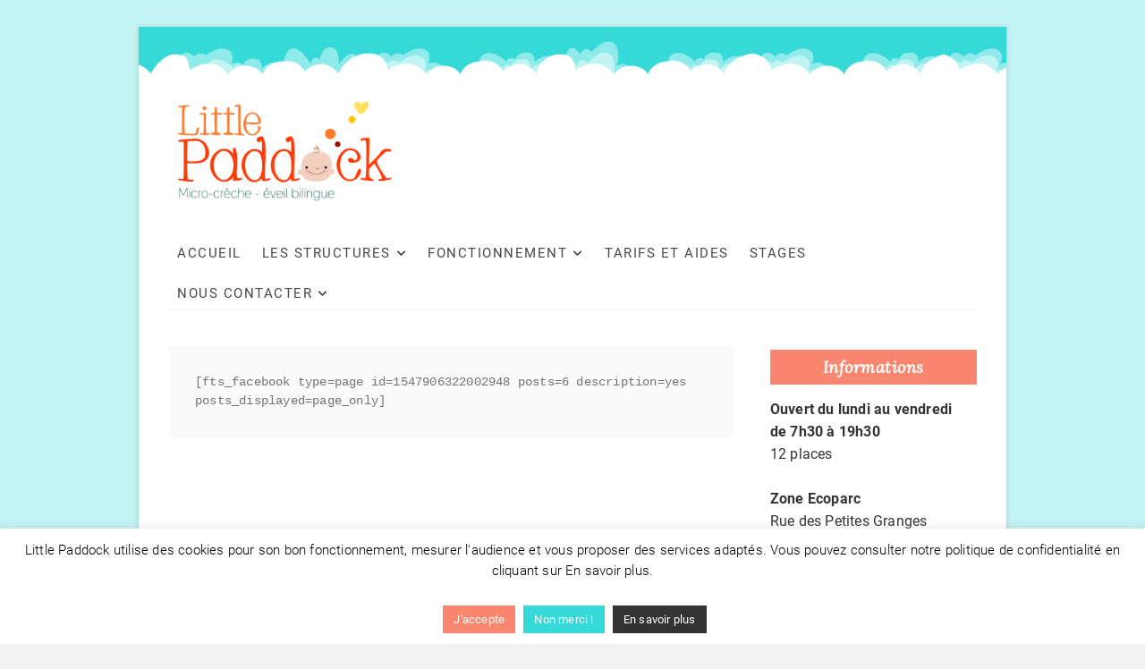

--- FILE ---
content_type: text/html; charset=UTF-8
request_url: https://www.littlepaddock.fr/actualites/
body_size: 18162
content:
<!DOCTYPE html>
<html lang="fr-FR">
<head>
<meta charset="UTF-8" />
<link rel="profile" href="https://gmpg.org/xfn/11" />
<meta name='robots' content='index, follow, max-image-preview:large, max-snippet:-1, max-video-preview:-1' />

	<!-- This site is optimized with the Yoast SEO plugin v26.6 - https://yoast.com/wordpress/plugins/seo/ -->
	<title>Actualités - Little Paddock : Micro-crèche bilingue Saumur</title>
	<meta name="description" content="Retrouvez dans cette section toutes les actualités de votre crèche ainsi que des conseils pour l&#039;éducation de vos enfants." />
	<link rel="canonical" href="https://www.littlepaddock.fr/actualites/" />
	<meta property="og:locale" content="fr_FR" />
	<meta property="og:type" content="article" />
	<meta property="og:title" content="Actualités - Little Paddock : Micro-crèche bilingue Saumur" />
	<meta property="og:description" content="Retrouvez dans cette section toutes les actualités de votre crèche ainsi que des conseils pour l&#039;éducation de vos enfants." />
	<meta property="og:url" content="https://www.littlepaddock.fr/actualites/" />
	<meta property="og:site_name" content="Little Paddock" />
	<meta property="article:modified_time" content="2020-10-06T09:27:24+00:00" />
	<meta name="twitter:card" content="summary_large_image" />
	<script type="application/ld+json" class="yoast-schema-graph">{"@context":"https://schema.org","@graph":[{"@type":"WebPage","@id":"https://www.littlepaddock.fr/actualites/","url":"https://www.littlepaddock.fr/actualites/","name":"Actualités - Little Paddock : Micro-crèche bilingue Saumur","isPartOf":{"@id":"https://www.littlepaddock.fr/#website"},"datePublished":"2017-06-15T13:42:12+00:00","dateModified":"2020-10-06T09:27:24+00:00","description":"Retrouvez dans cette section toutes les actualités de votre crèche ainsi que des conseils pour l'éducation de vos enfants.","breadcrumb":{"@id":"https://www.littlepaddock.fr/actualites/#breadcrumb"},"inLanguage":"fr-FR","potentialAction":[{"@type":"ReadAction","target":["https://www.littlepaddock.fr/actualites/"]}]},{"@type":"BreadcrumbList","@id":"https://www.littlepaddock.fr/actualites/#breadcrumb","itemListElement":[{"@type":"ListItem","position":1,"name":"Accueil","item":"https://www.littlepaddock.fr/"},{"@type":"ListItem","position":2,"name":"Actualités"}]},{"@type":"WebSite","@id":"https://www.littlepaddock.fr/#website","url":"https://www.littlepaddock.fr/","name":"Little Paddock","description":"Micro-crèche bilingue à Saumur","publisher":{"@id":"https://www.littlepaddock.fr/#organization"},"potentialAction":[{"@type":"SearchAction","target":{"@type":"EntryPoint","urlTemplate":"https://www.littlepaddock.fr/?s={search_term_string}"},"query-input":{"@type":"PropertyValueSpecification","valueRequired":true,"valueName":"search_term_string"}}],"inLanguage":"fr-FR"},{"@type":"Organization","@id":"https://www.littlepaddock.fr/#organization","name":"Little Paddock","url":"https://www.littlepaddock.fr/","logo":{"@type":"ImageObject","inLanguage":"fr-FR","@id":"https://www.littlepaddock.fr/#/schema/logo/image/","url":"https://www.littlepaddock.fr/wp-content/uploads/2017/06/image-maintenance.png","contentUrl":"https://www.littlepaddock.fr/wp-content/uploads/2017/06/image-maintenance.png","width":1366,"height":768,"caption":"Little Paddock"},"image":{"@id":"https://www.littlepaddock.fr/#/schema/logo/image/"}}]}</script>
	<!-- / Yoast SEO plugin. -->


<link rel="alternate" type="application/rss+xml" title="Little Paddock &raquo; Flux" href="https://www.littlepaddock.fr/feed/" />
<link rel="alternate" type="application/rss+xml" title="Little Paddock &raquo; Flux des commentaires" href="https://www.littlepaddock.fr/comments/feed/" />
<link rel="alternate" title="oEmbed (JSON)" type="application/json+oembed" href="https://www.littlepaddock.fr/wp-json/oembed/1.0/embed?url=https%3A%2F%2Fwww.littlepaddock.fr%2Factualites%2F" />
<link rel="alternate" title="oEmbed (XML)" type="text/xml+oembed" href="https://www.littlepaddock.fr/wp-json/oembed/1.0/embed?url=https%3A%2F%2Fwww.littlepaddock.fr%2Factualites%2F&#038;format=xml" />
		<style>
			.lazyload,
			.lazyloading {
				max-width: 100%;
			}
		</style>
				<!-- This site uses the Google Analytics by ExactMetrics plugin v8.11.1 - Using Analytics tracking - https://www.exactmetrics.com/ -->
							<script src="//www.googletagmanager.com/gtag/js?id=G-6P76CBYT3N"  data-cfasync="false" data-wpfc-render="false" type="text/javascript" async></script>
			<script data-cfasync="false" data-wpfc-render="false" type="text/javascript">
				var em_version = '8.11.1';
				var em_track_user = true;
				var em_no_track_reason = '';
								var ExactMetricsDefaultLocations = {"page_location":"https:\/\/www.littlepaddock.fr\/actualites\/"};
								if ( typeof ExactMetricsPrivacyGuardFilter === 'function' ) {
					var ExactMetricsLocations = (typeof ExactMetricsExcludeQuery === 'object') ? ExactMetricsPrivacyGuardFilter( ExactMetricsExcludeQuery ) : ExactMetricsPrivacyGuardFilter( ExactMetricsDefaultLocations );
				} else {
					var ExactMetricsLocations = (typeof ExactMetricsExcludeQuery === 'object') ? ExactMetricsExcludeQuery : ExactMetricsDefaultLocations;
				}

								var disableStrs = [
										'ga-disable-G-6P76CBYT3N',
									];

				/* Function to detect opted out users */
				function __gtagTrackerIsOptedOut() {
					for (var index = 0; index < disableStrs.length; index++) {
						if (document.cookie.indexOf(disableStrs[index] + '=true') > -1) {
							return true;
						}
					}

					return false;
				}

				/* Disable tracking if the opt-out cookie exists. */
				if (__gtagTrackerIsOptedOut()) {
					for (var index = 0; index < disableStrs.length; index++) {
						window[disableStrs[index]] = true;
					}
				}

				/* Opt-out function */
				function __gtagTrackerOptout() {
					for (var index = 0; index < disableStrs.length; index++) {
						document.cookie = disableStrs[index] + '=true; expires=Thu, 31 Dec 2099 23:59:59 UTC; path=/';
						window[disableStrs[index]] = true;
					}
				}

				if ('undefined' === typeof gaOptout) {
					function gaOptout() {
						__gtagTrackerOptout();
					}
				}
								window.dataLayer = window.dataLayer || [];

				window.ExactMetricsDualTracker = {
					helpers: {},
					trackers: {},
				};
				if (em_track_user) {
					function __gtagDataLayer() {
						dataLayer.push(arguments);
					}

					function __gtagTracker(type, name, parameters) {
						if (!parameters) {
							parameters = {};
						}

						if (parameters.send_to) {
							__gtagDataLayer.apply(null, arguments);
							return;
						}

						if (type === 'event') {
														parameters.send_to = exactmetrics_frontend.v4_id;
							var hookName = name;
							if (typeof parameters['event_category'] !== 'undefined') {
								hookName = parameters['event_category'] + ':' + name;
							}

							if (typeof ExactMetricsDualTracker.trackers[hookName] !== 'undefined') {
								ExactMetricsDualTracker.trackers[hookName](parameters);
							} else {
								__gtagDataLayer('event', name, parameters);
							}
							
						} else {
							__gtagDataLayer.apply(null, arguments);
						}
					}

					__gtagTracker('js', new Date());
					__gtagTracker('set', {
						'developer_id.dNDMyYj': true,
											});
					if ( ExactMetricsLocations.page_location ) {
						__gtagTracker('set', ExactMetricsLocations);
					}
										__gtagTracker('config', 'G-6P76CBYT3N', {"forceSSL":"true"} );
										window.gtag = __gtagTracker;										(function () {
						/* https://developers.google.com/analytics/devguides/collection/analyticsjs/ */
						/* ga and __gaTracker compatibility shim. */
						var noopfn = function () {
							return null;
						};
						var newtracker = function () {
							return new Tracker();
						};
						var Tracker = function () {
							return null;
						};
						var p = Tracker.prototype;
						p.get = noopfn;
						p.set = noopfn;
						p.send = function () {
							var args = Array.prototype.slice.call(arguments);
							args.unshift('send');
							__gaTracker.apply(null, args);
						};
						var __gaTracker = function () {
							var len = arguments.length;
							if (len === 0) {
								return;
							}
							var f = arguments[len - 1];
							if (typeof f !== 'object' || f === null || typeof f.hitCallback !== 'function') {
								if ('send' === arguments[0]) {
									var hitConverted, hitObject = false, action;
									if ('event' === arguments[1]) {
										if ('undefined' !== typeof arguments[3]) {
											hitObject = {
												'eventAction': arguments[3],
												'eventCategory': arguments[2],
												'eventLabel': arguments[4],
												'value': arguments[5] ? arguments[5] : 1,
											}
										}
									}
									if ('pageview' === arguments[1]) {
										if ('undefined' !== typeof arguments[2]) {
											hitObject = {
												'eventAction': 'page_view',
												'page_path': arguments[2],
											}
										}
									}
									if (typeof arguments[2] === 'object') {
										hitObject = arguments[2];
									}
									if (typeof arguments[5] === 'object') {
										Object.assign(hitObject, arguments[5]);
									}
									if ('undefined' !== typeof arguments[1].hitType) {
										hitObject = arguments[1];
										if ('pageview' === hitObject.hitType) {
											hitObject.eventAction = 'page_view';
										}
									}
									if (hitObject) {
										action = 'timing' === arguments[1].hitType ? 'timing_complete' : hitObject.eventAction;
										hitConverted = mapArgs(hitObject);
										__gtagTracker('event', action, hitConverted);
									}
								}
								return;
							}

							function mapArgs(args) {
								var arg, hit = {};
								var gaMap = {
									'eventCategory': 'event_category',
									'eventAction': 'event_action',
									'eventLabel': 'event_label',
									'eventValue': 'event_value',
									'nonInteraction': 'non_interaction',
									'timingCategory': 'event_category',
									'timingVar': 'name',
									'timingValue': 'value',
									'timingLabel': 'event_label',
									'page': 'page_path',
									'location': 'page_location',
									'title': 'page_title',
									'referrer' : 'page_referrer',
								};
								for (arg in args) {
																		if (!(!args.hasOwnProperty(arg) || !gaMap.hasOwnProperty(arg))) {
										hit[gaMap[arg]] = args[arg];
									} else {
										hit[arg] = args[arg];
									}
								}
								return hit;
							}

							try {
								f.hitCallback();
							} catch (ex) {
							}
						};
						__gaTracker.create = newtracker;
						__gaTracker.getByName = newtracker;
						__gaTracker.getAll = function () {
							return [];
						};
						__gaTracker.remove = noopfn;
						__gaTracker.loaded = true;
						window['__gaTracker'] = __gaTracker;
					})();
									} else {
										console.log("");
					(function () {
						function __gtagTracker() {
							return null;
						}

						window['__gtagTracker'] = __gtagTracker;
						window['gtag'] = __gtagTracker;
					})();
									}
			</script>
							<!-- / Google Analytics by ExactMetrics -->
		<style id='wp-img-auto-sizes-contain-inline-css' type='text/css'>
img:is([sizes=auto i],[sizes^="auto," i]){contain-intrinsic-size:3000px 1500px}
/*# sourceURL=wp-img-auto-sizes-contain-inline-css */
</style>
<style id='wp-emoji-styles-inline-css' type='text/css'>

	img.wp-smiley, img.emoji {
		display: inline !important;
		border: none !important;
		box-shadow: none !important;
		height: 1em !important;
		width: 1em !important;
		margin: 0 0.07em !important;
		vertical-align: -0.1em !important;
		background: none !important;
		padding: 0 !important;
	}
/*# sourceURL=wp-emoji-styles-inline-css */
</style>
<link rel='stylesheet' id='wp-block-library-css' href='https://www.littlepaddock.fr/wp-includes/css/dist/block-library/style.min.css?ver=6.9' type='text/css' media='all' />
<style id='wp-block-code-inline-css' type='text/css'>
.wp-block-code{box-sizing:border-box}.wp-block-code code{
  /*!rtl:begin:ignore*/direction:ltr;display:block;font-family:inherit;overflow-wrap:break-word;text-align:initial;white-space:pre-wrap
  /*!rtl:end:ignore*/}
/*# sourceURL=https://www.littlepaddock.fr/wp-includes/blocks/code/style.min.css */
</style>
<style id='wp-block-paragraph-inline-css' type='text/css'>
.is-small-text{font-size:.875em}.is-regular-text{font-size:1em}.is-large-text{font-size:2.25em}.is-larger-text{font-size:3em}.has-drop-cap:not(:focus):first-letter{float:left;font-size:8.4em;font-style:normal;font-weight:100;line-height:.68;margin:.05em .1em 0 0;text-transform:uppercase}body.rtl .has-drop-cap:not(:focus):first-letter{float:none;margin-left:.1em}p.has-drop-cap.has-background{overflow:hidden}:root :where(p.has-background){padding:1.25em 2.375em}:where(p.has-text-color:not(.has-link-color)) a{color:inherit}p.has-text-align-left[style*="writing-mode:vertical-lr"],p.has-text-align-right[style*="writing-mode:vertical-rl"]{rotate:180deg}
/*# sourceURL=https://www.littlepaddock.fr/wp-includes/blocks/paragraph/style.min.css */
</style>
<style id='global-styles-inline-css' type='text/css'>
:root{--wp--preset--aspect-ratio--square: 1;--wp--preset--aspect-ratio--4-3: 4/3;--wp--preset--aspect-ratio--3-4: 3/4;--wp--preset--aspect-ratio--3-2: 3/2;--wp--preset--aspect-ratio--2-3: 2/3;--wp--preset--aspect-ratio--16-9: 16/9;--wp--preset--aspect-ratio--9-16: 9/16;--wp--preset--color--black: #000000;--wp--preset--color--cyan-bluish-gray: #abb8c3;--wp--preset--color--white: #ffffff;--wp--preset--color--pale-pink: #f78da7;--wp--preset--color--vivid-red: #cf2e2e;--wp--preset--color--luminous-vivid-orange: #ff6900;--wp--preset--color--luminous-vivid-amber: #fcb900;--wp--preset--color--light-green-cyan: #7bdcb5;--wp--preset--color--vivid-green-cyan: #00d084;--wp--preset--color--pale-cyan-blue: #8ed1fc;--wp--preset--color--vivid-cyan-blue: #0693e3;--wp--preset--color--vivid-purple: #9b51e0;--wp--preset--gradient--vivid-cyan-blue-to-vivid-purple: linear-gradient(135deg,rgb(6,147,227) 0%,rgb(155,81,224) 100%);--wp--preset--gradient--light-green-cyan-to-vivid-green-cyan: linear-gradient(135deg,rgb(122,220,180) 0%,rgb(0,208,130) 100%);--wp--preset--gradient--luminous-vivid-amber-to-luminous-vivid-orange: linear-gradient(135deg,rgb(252,185,0) 0%,rgb(255,105,0) 100%);--wp--preset--gradient--luminous-vivid-orange-to-vivid-red: linear-gradient(135deg,rgb(255,105,0) 0%,rgb(207,46,46) 100%);--wp--preset--gradient--very-light-gray-to-cyan-bluish-gray: linear-gradient(135deg,rgb(238,238,238) 0%,rgb(169,184,195) 100%);--wp--preset--gradient--cool-to-warm-spectrum: linear-gradient(135deg,rgb(74,234,220) 0%,rgb(151,120,209) 20%,rgb(207,42,186) 40%,rgb(238,44,130) 60%,rgb(251,105,98) 80%,rgb(254,248,76) 100%);--wp--preset--gradient--blush-light-purple: linear-gradient(135deg,rgb(255,206,236) 0%,rgb(152,150,240) 100%);--wp--preset--gradient--blush-bordeaux: linear-gradient(135deg,rgb(254,205,165) 0%,rgb(254,45,45) 50%,rgb(107,0,62) 100%);--wp--preset--gradient--luminous-dusk: linear-gradient(135deg,rgb(255,203,112) 0%,rgb(199,81,192) 50%,rgb(65,88,208) 100%);--wp--preset--gradient--pale-ocean: linear-gradient(135deg,rgb(255,245,203) 0%,rgb(182,227,212) 50%,rgb(51,167,181) 100%);--wp--preset--gradient--electric-grass: linear-gradient(135deg,rgb(202,248,128) 0%,rgb(113,206,126) 100%);--wp--preset--gradient--midnight: linear-gradient(135deg,rgb(2,3,129) 0%,rgb(40,116,252) 100%);--wp--preset--font-size--small: 13px;--wp--preset--font-size--medium: 20px;--wp--preset--font-size--large: 36px;--wp--preset--font-size--x-large: 42px;--wp--preset--spacing--20: 0.44rem;--wp--preset--spacing--30: 0.67rem;--wp--preset--spacing--40: 1rem;--wp--preset--spacing--50: 1.5rem;--wp--preset--spacing--60: 2.25rem;--wp--preset--spacing--70: 3.38rem;--wp--preset--spacing--80: 5.06rem;--wp--preset--shadow--natural: 6px 6px 9px rgba(0, 0, 0, 0.2);--wp--preset--shadow--deep: 12px 12px 50px rgba(0, 0, 0, 0.4);--wp--preset--shadow--sharp: 6px 6px 0px rgba(0, 0, 0, 0.2);--wp--preset--shadow--outlined: 6px 6px 0px -3px rgb(255, 255, 255), 6px 6px rgb(0, 0, 0);--wp--preset--shadow--crisp: 6px 6px 0px rgb(0, 0, 0);}:where(.is-layout-flex){gap: 0.5em;}:where(.is-layout-grid){gap: 0.5em;}body .is-layout-flex{display: flex;}.is-layout-flex{flex-wrap: wrap;align-items: center;}.is-layout-flex > :is(*, div){margin: 0;}body .is-layout-grid{display: grid;}.is-layout-grid > :is(*, div){margin: 0;}:where(.wp-block-columns.is-layout-flex){gap: 2em;}:where(.wp-block-columns.is-layout-grid){gap: 2em;}:where(.wp-block-post-template.is-layout-flex){gap: 1.25em;}:where(.wp-block-post-template.is-layout-grid){gap: 1.25em;}.has-black-color{color: var(--wp--preset--color--black) !important;}.has-cyan-bluish-gray-color{color: var(--wp--preset--color--cyan-bluish-gray) !important;}.has-white-color{color: var(--wp--preset--color--white) !important;}.has-pale-pink-color{color: var(--wp--preset--color--pale-pink) !important;}.has-vivid-red-color{color: var(--wp--preset--color--vivid-red) !important;}.has-luminous-vivid-orange-color{color: var(--wp--preset--color--luminous-vivid-orange) !important;}.has-luminous-vivid-amber-color{color: var(--wp--preset--color--luminous-vivid-amber) !important;}.has-light-green-cyan-color{color: var(--wp--preset--color--light-green-cyan) !important;}.has-vivid-green-cyan-color{color: var(--wp--preset--color--vivid-green-cyan) !important;}.has-pale-cyan-blue-color{color: var(--wp--preset--color--pale-cyan-blue) !important;}.has-vivid-cyan-blue-color{color: var(--wp--preset--color--vivid-cyan-blue) !important;}.has-vivid-purple-color{color: var(--wp--preset--color--vivid-purple) !important;}.has-black-background-color{background-color: var(--wp--preset--color--black) !important;}.has-cyan-bluish-gray-background-color{background-color: var(--wp--preset--color--cyan-bluish-gray) !important;}.has-white-background-color{background-color: var(--wp--preset--color--white) !important;}.has-pale-pink-background-color{background-color: var(--wp--preset--color--pale-pink) !important;}.has-vivid-red-background-color{background-color: var(--wp--preset--color--vivid-red) !important;}.has-luminous-vivid-orange-background-color{background-color: var(--wp--preset--color--luminous-vivid-orange) !important;}.has-luminous-vivid-amber-background-color{background-color: var(--wp--preset--color--luminous-vivid-amber) !important;}.has-light-green-cyan-background-color{background-color: var(--wp--preset--color--light-green-cyan) !important;}.has-vivid-green-cyan-background-color{background-color: var(--wp--preset--color--vivid-green-cyan) !important;}.has-pale-cyan-blue-background-color{background-color: var(--wp--preset--color--pale-cyan-blue) !important;}.has-vivid-cyan-blue-background-color{background-color: var(--wp--preset--color--vivid-cyan-blue) !important;}.has-vivid-purple-background-color{background-color: var(--wp--preset--color--vivid-purple) !important;}.has-black-border-color{border-color: var(--wp--preset--color--black) !important;}.has-cyan-bluish-gray-border-color{border-color: var(--wp--preset--color--cyan-bluish-gray) !important;}.has-white-border-color{border-color: var(--wp--preset--color--white) !important;}.has-pale-pink-border-color{border-color: var(--wp--preset--color--pale-pink) !important;}.has-vivid-red-border-color{border-color: var(--wp--preset--color--vivid-red) !important;}.has-luminous-vivid-orange-border-color{border-color: var(--wp--preset--color--luminous-vivid-orange) !important;}.has-luminous-vivid-amber-border-color{border-color: var(--wp--preset--color--luminous-vivid-amber) !important;}.has-light-green-cyan-border-color{border-color: var(--wp--preset--color--light-green-cyan) !important;}.has-vivid-green-cyan-border-color{border-color: var(--wp--preset--color--vivid-green-cyan) !important;}.has-pale-cyan-blue-border-color{border-color: var(--wp--preset--color--pale-cyan-blue) !important;}.has-vivid-cyan-blue-border-color{border-color: var(--wp--preset--color--vivid-cyan-blue) !important;}.has-vivid-purple-border-color{border-color: var(--wp--preset--color--vivid-purple) !important;}.has-vivid-cyan-blue-to-vivid-purple-gradient-background{background: var(--wp--preset--gradient--vivid-cyan-blue-to-vivid-purple) !important;}.has-light-green-cyan-to-vivid-green-cyan-gradient-background{background: var(--wp--preset--gradient--light-green-cyan-to-vivid-green-cyan) !important;}.has-luminous-vivid-amber-to-luminous-vivid-orange-gradient-background{background: var(--wp--preset--gradient--luminous-vivid-amber-to-luminous-vivid-orange) !important;}.has-luminous-vivid-orange-to-vivid-red-gradient-background{background: var(--wp--preset--gradient--luminous-vivid-orange-to-vivid-red) !important;}.has-very-light-gray-to-cyan-bluish-gray-gradient-background{background: var(--wp--preset--gradient--very-light-gray-to-cyan-bluish-gray) !important;}.has-cool-to-warm-spectrum-gradient-background{background: var(--wp--preset--gradient--cool-to-warm-spectrum) !important;}.has-blush-light-purple-gradient-background{background: var(--wp--preset--gradient--blush-light-purple) !important;}.has-blush-bordeaux-gradient-background{background: var(--wp--preset--gradient--blush-bordeaux) !important;}.has-luminous-dusk-gradient-background{background: var(--wp--preset--gradient--luminous-dusk) !important;}.has-pale-ocean-gradient-background{background: var(--wp--preset--gradient--pale-ocean) !important;}.has-electric-grass-gradient-background{background: var(--wp--preset--gradient--electric-grass) !important;}.has-midnight-gradient-background{background: var(--wp--preset--gradient--midnight) !important;}.has-small-font-size{font-size: var(--wp--preset--font-size--small) !important;}.has-medium-font-size{font-size: var(--wp--preset--font-size--medium) !important;}.has-large-font-size{font-size: var(--wp--preset--font-size--large) !important;}.has-x-large-font-size{font-size: var(--wp--preset--font-size--x-large) !important;}
/*# sourceURL=global-styles-inline-css */
</style>

<style id='classic-theme-styles-inline-css' type='text/css'>
/*! This file is auto-generated */
.wp-block-button__link{color:#fff;background-color:#32373c;border-radius:9999px;box-shadow:none;text-decoration:none;padding:calc(.667em + 2px) calc(1.333em + 2px);font-size:1.125em}.wp-block-file__button{background:#32373c;color:#fff;text-decoration:none}
/*# sourceURL=/wp-includes/css/classic-themes.min.css */
</style>
<link rel='stylesheet' id='cookie-law-info-css' href='https://www.littlepaddock.fr/wp-content/plugins/cookie-law-info/legacy/public/css/cookie-law-info-public.css?ver=3.3.9.1' type='text/css' media='all' />
<link rel='stylesheet' id='cookie-law-info-gdpr-css' href='https://www.littlepaddock.fr/wp-content/plugins/cookie-law-info/legacy/public/css/cookie-law-info-gdpr.css?ver=3.3.9.1' type='text/css' media='all' />
<link rel='stylesheet' id='chld_thm_cfg_parent-css' href='https://www.littlepaddock.fr/wp-content/themes/excellent/style.css?ver=6.9' type='text/css' media='all' />
<link rel='stylesheet' id='excellent-style-css' href='https://www.littlepaddock.fr/wp-content/themes/excellent-child02/style.css?ver=1.1.0.1497618112' type='text/css' media='all' />
<style id='excellent-style-inline-css' type='text/css'>
/* Slider Content With background color */
		.slider-content {
			background: rgba(255, 255, 255, 0.8) padding-box;
			border: 7px solid rgba(255, 255, 255, 0.4);
			padding: 20px 20px 25px;
		}
/*# sourceURL=excellent-style-inline-css */
</style>
<link rel='stylesheet' id='font-awesome-css' href='https://www.littlepaddock.fr/wp-content/themes/excellent/assets/font-awesome/css/all.min.css?ver=6.9' type='text/css' media='all' />
<link rel='stylesheet' id='excellent-animate-css' href='https://www.littlepaddock.fr/wp-content/themes/excellent/assets/wow/css/animate.min.css?ver=6.9' type='text/css' media='all' />
<link rel='stylesheet' id='excellent-responsive-css' href='https://www.littlepaddock.fr/wp-content/themes/excellent/css/responsive.css?ver=6.9' type='text/css' media='all' />
<link rel='stylesheet' id='excellent_google_fonts-css' href='https://www.littlepaddock.fr/wp-content/fonts/9448321420ff06bf41b9d0c64267ca6d.css?ver=6.9' type='text/css' media='all' />
<script type="text/javascript" src="https://www.littlepaddock.fr/wp-content/plugins/google-analytics-dashboard-for-wp/assets/js/frontend-gtag.min.js?ver=8.11.1" id="exactmetrics-frontend-script-js" async="async" data-wp-strategy="async"></script>
<script data-cfasync="false" data-wpfc-render="false" type="text/javascript" id='exactmetrics-frontend-script-js-extra'>/* <![CDATA[ */
var exactmetrics_frontend = {"js_events_tracking":"true","download_extensions":"zip,mp3,mpeg,pdf,docx,pptx,xlsx,rar","inbound_paths":"[{\"path\":\"\\\/go\\\/\",\"label\":\"affiliate\"},{\"path\":\"\\\/recommend\\\/\",\"label\":\"affiliate\"}]","home_url":"https:\/\/www.littlepaddock.fr","hash_tracking":"false","v4_id":"G-6P76CBYT3N"};/* ]]> */
</script>
<script type="text/javascript" src="https://www.littlepaddock.fr/wp-includes/js/jquery/jquery.min.js?ver=3.7.1" id="jquery-core-js"></script>
<script type="text/javascript" src="https://www.littlepaddock.fr/wp-includes/js/jquery/jquery-migrate.min.js?ver=3.4.1" id="jquery-migrate-js"></script>
<script type="text/javascript" id="cookie-law-info-js-extra">
/* <![CDATA[ */
var Cli_Data = {"nn_cookie_ids":[],"cookielist":[],"non_necessary_cookies":[],"ccpaEnabled":"","ccpaRegionBased":"","ccpaBarEnabled":"","strictlyEnabled":["necessary","obligatoire"],"ccpaType":"gdpr","js_blocking":"1","custom_integration":"","triggerDomRefresh":"","secure_cookies":""};
var cli_cookiebar_settings = {"animate_speed_hide":"500","animate_speed_show":"500","background":"#ffffff","border":"#b1a6a6c2","border_on":"","button_1_button_colour":"#f9876f","button_1_button_hover":"#c76c59","button_1_link_colour":"#fff","button_1_as_button":"1","button_1_new_win":"","button_2_button_colour":"#333","button_2_button_hover":"#292929","button_2_link_colour":"#ffffff","button_2_as_button":"1","button_2_hidebar":"","button_3_button_colour":"#34d9d8","button_3_button_hover":"#2aaead","button_3_link_colour":"#fff","button_3_as_button":"1","button_3_new_win":"","button_4_button_colour":"#000","button_4_button_hover":"#000000","button_4_link_colour":"#333333","button_4_as_button":"","button_7_button_colour":"#61a229","button_7_button_hover":"#4e8221","button_7_link_colour":"#fff","button_7_as_button":"1","button_7_new_win":"","font_family":"inherit","header_fix":"","notify_animate_hide":"1","notify_animate_show":"","notify_div_id":"#cookie-law-info-bar","notify_position_horizontal":"right","notify_position_vertical":"bottom","scroll_close":"","scroll_close_reload":"","accept_close_reload":"1","reject_close_reload":"1","showagain_tab":"1","showagain_background":"#fff","showagain_border":"#000","showagain_div_id":"#cookie-law-info-again","showagain_x_position":"10px","text":"#000000","show_once_yn":"","show_once":"10000","logging_on":"","as_popup":"","popup_overlay":"1","bar_heading_text":"","cookie_bar_as":"banner","popup_showagain_position":"bottom-right","widget_position":"left"};
var log_object = {"ajax_url":"https://www.littlepaddock.fr/wp-admin/admin-ajax.php"};
//# sourceURL=cookie-law-info-js-extra
/* ]]> */
</script>
<script type="text/javascript" src="https://www.littlepaddock.fr/wp-content/plugins/cookie-law-info/legacy/public/js/cookie-law-info-public.js?ver=3.3.9.1" id="cookie-law-info-js"></script>
<link rel="https://api.w.org/" href="https://www.littlepaddock.fr/wp-json/" /><link rel="alternate" title="JSON" type="application/json" href="https://www.littlepaddock.fr/wp-json/wp/v2/pages/26" /><link rel="EditURI" type="application/rsd+xml" title="RSD" href="https://www.littlepaddock.fr/xmlrpc.php?rsd" />
<meta name="generator" content="WordPress 6.9" />
<link rel='shortlink' href='https://www.littlepaddock.fr/?p=26' />
		<script>
			document.documentElement.className = document.documentElement.className.replace('no-js', 'js');
		</script>
				<style>
			.no-js img.lazyload {
				display: none;
			}

			figure.wp-block-image img.lazyloading {
				min-width: 150px;
			}

			.lazyload,
			.lazyloading {
				--smush-placeholder-width: 100px;
				--smush-placeholder-aspect-ratio: 1/1;
				width: var(--smush-image-width, var(--smush-placeholder-width)) !important;
				aspect-ratio: var(--smush-image-aspect-ratio, var(--smush-placeholder-aspect-ratio)) !important;
			}

						.lazyload, .lazyloading {
				opacity: 0;
			}

			.lazyloaded {
				opacity: 1;
				transition: opacity 400ms;
				transition-delay: 0ms;
			}

					</style>
			<meta name="viewport" content="width=device-width" />
	<style type="text/css" id="custom-background-css">
body.custom-background { background-image: url("https://www.littlepaddock.fr/wp-content/uploads/2018/02/fond-site-elo.png"); background-position: left top; background-size: auto; background-repeat: repeat; background-attachment: scroll; }
</style>
	<link rel="icon" href="https://www.littlepaddock.fr/wp-content/uploads/2017/06/cropped-favicon-3-32x32.png" sizes="32x32" />
<link rel="icon" href="https://www.littlepaddock.fr/wp-content/uploads/2017/06/cropped-favicon-3-192x192.png" sizes="192x192" />
<link rel="apple-touch-icon" href="https://www.littlepaddock.fr/wp-content/uploads/2017/06/cropped-favicon-3-180x180.png" />
<meta name="msapplication-TileImage" content="https://www.littlepaddock.fr/wp-content/uploads/2017/06/cropped-favicon-3-270x270.png" />
		<style type="text/css" id="wp-custom-css">
			#site-title{
	display:none;
}

#site-description{
	display:none;
}
p {
	font-size:16px;
}
li {
	font-size:16px;
}
.main-navigation a{
	font-size:15px;
}
.main-navigation ul li ul li a, .main-navigation ul li.current-menu-item ul li a, .main-navigation ul li ul li.current-menu-item a, .main-navigation ul li.current_page_ancestor ul li a, .main-navigation ul li.current-menu-ancestor ul li a, .main-navigation ul li.current_page_item ul li a{
	font-size:15px;
}
.fts-powered-by-text-popup a.fts-powered-by-text{
	display:none!important;
}		</style>
		<link rel='stylesheet' id='fts-feed-styles-css' href='https://www.littlepaddock.fr/wp-content/plugins/feed-them-social/includes/feeds/css/styles.min.css?ver=4.4.0' type='text/css' media='all' />
</head>
<body data-rsssl=1 class="wp-singular page-template-default page page-id-26 custom-background wp-custom-logo wp-embed-responsive wp-theme-excellent wp-child-theme-excellent-child02 boxed-layout ">
	<div id="page" class="site">
	<a class="skip-link screen-reader-text" href="#site-content-contain">Skip to content</a>
<!-- Masthead ============================================= -->
<header id="masthead" class="site-header" role="banner">
	<div class="custom-header">
		<div class="custom-header-media">
		<div id="wp-custom-header" class="wp-custom-header"><img src="https://www.littlepaddock.fr/wp-content/uploads/2017/06/cropped-entete-1280x720ok.png" width="1280" height="257" alt="entête site little paddock.fr" srcset="https://www.littlepaddock.fr/wp-content/uploads/2017/06/cropped-entete-1280x720ok.png 1280w, https://www.littlepaddock.fr/wp-content/uploads/2017/06/cropped-entete-1280x720ok-300x60.png 300w, https://www.littlepaddock.fr/wp-content/uploads/2017/06/cropped-entete-1280x720ok-768x154.png 768w, https://www.littlepaddock.fr/wp-content/uploads/2017/06/cropped-entete-1280x720ok-1024x206.png 1024w" sizes="(max-width: 1280px) 100vw, 1280px" decoding="async" fetchpriority="high" /></div>		</div>
	</div>
	<div class="top-bar">
		<div class="wrap">
					</div><!-- end .wrap -->
	</div><!-- end .top-bar -->
	<!-- Top Header============================================= -->
	<div class="top-header">
		<div class="wrap">
			<div id="site-branding"> <h2 id="site-title"> 			<a href="https://www.littlepaddock.fr/" title="Little Paddock" rel="home"> Little Paddock </a>
			 </h2> <!-- end .site-title --> 			<div id="site-description"> Micro-crèche bilingue à Saumur </div> <!-- end #site-description -->
		</div>		</div>
	</div><!-- end .top-header -->
	<!-- Main Header============================================= -->
	<div id="sticky-header" class="clearfix">
		<div class="wrap">
			<div class="header-navigation-wrap">
			<div class="header-social-block"></div><!-- end .header-social-block -->			<!-- Main Nav ============================================= -->
					<h3 class="nav-site-title">
						<a href="https://www.littlepaddock.fr/" title="Little Paddock">Little Paddock</a>
					</h3>
							<nav id="site-navigation" class="main-navigation clearfix" role="navigation"  aria-label="Main Menu">
					<button class="menu-toggle" type="button" aria-controls="primary-menu" aria-expanded="false">
						<span class="line-one"></span>
						<span class="line-two"></span>
						<span class="line-three"></span>
					</button><!-- end .menu-toggle -->
					<ul id="primary-menu" class="menu nav-menu"><li id="menu-item-30" class="menu-item menu-item-type-post_type menu-item-object-page menu-item-home menu-item-30"><a href="https://www.littlepaddock.fr/">Accueil</a></li>
<li id="menu-item-239" class="menu-item menu-item-type-custom menu-item-object-custom menu-item-has-children menu-item-239"><a>Les structures</a>
<ul class="sub-menu">
	<li id="menu-item-589" class="menu-item menu-item-type-custom menu-item-object-custom menu-item-has-children menu-item-589"><a href="#">Little Paddock</a>
	<ul class="sub-menu">
		<li id="menu-item-242" class="menu-item menu-item-type-post_type menu-item-object-page menu-item-242"><a href="https://www.littlepaddock.fr/les-locaux/">Les locaux</a></li>
	</ul>
</li>
</ul>
</li>
<li id="menu-item-254" class="menu-item menu-item-type-post_type menu-item-object-page menu-item-has-children menu-item-254"><a href="https://www.littlepaddock.fr/fonctionnement/">Fonctionnement</a>
<ul class="sub-menu">
	<li id="menu-item-33" class="menu-item menu-item-type-post_type menu-item-object-page menu-item-33"><a href="https://www.littlepaddock.fr/projet-pedagogique/">Le projet d&rsquo;établissement</a></li>
</ul>
</li>
<li id="menu-item-253" class="menu-item menu-item-type-post_type menu-item-object-page menu-item-253"><a href="https://www.littlepaddock.fr/tarifs-aides-financieres/">Tarifs et aides</a></li>
<li id="menu-item-582" class="menu-item menu-item-type-post_type menu-item-object-page menu-item-582"><a href="https://www.littlepaddock.fr/stages/">Stages</a></li>
<li id="menu-item-96" class="menu-item menu-item-type-custom menu-item-object-custom menu-item-has-children menu-item-96"><a>Nous contacter</a>
<ul class="sub-menu">
	<li id="menu-item-117" class="menu-item menu-item-type-post_type menu-item-object-page menu-item-117"><a href="https://www.littlepaddock.fr/contact/">Coordonnées et plan d’accès</a></li>
	<li id="menu-item-74" class="menu-item menu-item-type-post_type menu-item-object-page menu-item-74"><a href="https://www.littlepaddock.fr/demande-d-inscription/">Demande d’inscription</a></li>
	<li id="menu-item-245" class="menu-item menu-item-type-post_type menu-item-object-page menu-item-245"><a href="https://www.littlepaddock.fr/recrutement/">Recrutement</a></li>
</ul>
</li>
</ul>				</nav> <!-- end #site-navigation -->
							</div> <!-- end .header-navigation-wrap -->
		</div> <!-- end .wrap -->
	</div><!-- end #sticky-header -->
	<!-- Main Slider ============================================= -->
	</header> <!-- end #masthead -->
<!-- Main Page Start ============================================= -->
<div id="site-content-contain" class="site-content-contain">
	<div id="content" class="site-content">
<div class="wrap">
	<div id="primary" class="content-area">
		<main id="main" class="site-main" role="main">
			<header class="page-header">
									<h1 class="page-title">Actualités</h1>
					<!-- .page-title -->
				<!-- .breadcrumb -->
			</header><!-- .page-header -->
						<section id="post-26" class="post-26 page type-page status-publish hentry">
				<article id="post-26" class="post-26 page type-page status-publish hentry">
				<div class="entry-content clearfix">
					
<pre class="wp-block-code"><code>&#91;fts_facebook type=page id=1547906322002948 posts=6 description=yes posts_displayed=page_only]</code></pre>



<p></p>
				</div> <!-- entry-content clearfix-->
				
<div id="comments" class="comments-area">
			</div> <!-- .comments-area -->				</article>
			</section>
					</main><!-- end #main -->
	</div> <!-- #primary -->

<aside id="secondary" class="widget-area">
    <aside id="text-8" class="widget widget_text"><h2 class="widget-title">Informations</h2>			<div class="textwidget"><p><strong>Ouvert du lundi au vendredi</strong></p>
<p><strong>de 7h30 à 19h30</strong></p>
<p>12 places</p>
<p>&nbsp;</p>
<p><strong>Zone Ecoparc</strong></p>
<p>Rue des Petites Granges</p>
<p>49400 Saumur</p>
<p>AGATOR Eloïse</p>
<p>Tél : 06 52 52 24 12</p>
<p><a href="https://www.littlepaddock.fr/demande-d-inscription/" target="_blank" rel="noopener">Demande d&rsquo;inscription</a></p>
</div>
		</aside><aside id="text-11" class="widget widget_text"><h2 class="widget-title">Demande d&rsquo;inscription</h2>			<div class="textwidget"><p><a href="https://www.littlepaddock.fr/demande-d-inscription/"><img decoding="async" class="wp-image-533 size-full aligncenter lazyload" data-src="https://www.littlepaddock.fr/wp-content/uploads/2020/10/inscription-little-paddock.png" alt="inscription little paddock" width="200" height="200" data-srcset="https://www.littlepaddock.fr/wp-content/uploads/2020/10/inscription-little-paddock.png 200w, https://www.littlepaddock.fr/wp-content/uploads/2020/10/inscription-little-paddock-150x150.png 150w" data-sizes="(max-width: 200px) 100vw, 200px" src="[data-uri]" style="--smush-placeholder-width: 200px; --smush-placeholder-aspect-ratio: 200/200;" /></a></p>
</div>
		</aside><aside id="text-10" class="widget widget_text"><h2 class="widget-title">Suivez-nous</h2>			<div class="textwidget"><p><a href="https://www.facebook.com/LittlePaddockmicrocrecheeveilbilingue"><img decoding="async" class="alignnone size-full wp-image-513 lazyload" data-src="https://www.littlepaddock.fr/wp-content/uploads/2020/10/little-paddock-facebook.png" alt="little paddock enfant crèche bilingue" width="180" height="54" src="[data-uri]" style="--smush-placeholder-width: 180px; --smush-placeholder-aspect-ratio: 180/54;" /></a></p>
</div>
		</aside><aside id="text-12" class="widget widget_text">			<div class="textwidget">        <style type="text/css">
                .fts-facebook-add-more-posts-notice {
            display: none !important;
        }
        
        </style><div class="fts-jal-fb-header"><h1 ><a href="https://www.facebook.com/1547906322002948/" target="_blank" rel="noreferrer">Little Paddock</a></h1></div><div class="fts-jal-fb-group-display fts-simple-fb-wrapper feed_dynamic_classmvrrwdggvl_page fts-fb-scrollable" style="height:1300px"><div class="fts-jal-single-fb-post fts-fb-video-post-wrap" ><div  class="fts-jal-fb-right-wrap"><div class="fts-jal-fb-top-wrap "><div class="fts-jal-fb-user-thumb"><a href="https://www.facebook.com/1547906322002948" target="_blank" rel="noreferrer"><img decoding="async" border="0" alt="Little Paddock" data-src="https://scontent-bru2-1.xx.fbcdn.net/v/t39.30808-1/292017896_513966027190501_7174904967246585545_n.png?stp=cp0_dst-png_p50x50&amp;_nc_cat=110&amp;ccb=1-7&amp;_nc_sid=5f2048&amp;_nc_ohc=HistP43ItK8Ab6r1SxG&amp;_nc_ht=scontent-bru2-1.xx&amp;edm=AJdBtusEAAAA&amp;oh=00_AfCnKwQ388rTpKqyzHnIcN3hckvc3ZY7DUUAcedRV1Jg5g&amp;oe=6615DED5" src="[data-uri]" class="lazyload" /></a></div><span class="fts-jal-fb-user-name"><a href="https://www.facebook.com/1547906322002948" target="_blank" rel="noreferrer">Little Paddock</a></span><span class="fts-jal-fb-post-time">2 years ago</span><div class="fts-clear"></div><div class="fts-jal-fb-message">Tout est dit 😊😊<div class="fts-clear"></div></div></div><div class="fts-jal-fb-vid-wrap"><div class="fts-jal-fb-vid-picture feed_dynamic_video_classgpmqndsgal_page"><img decoding="async" class="fts-jal-fb-vid-image lazyload" border="0" alt="Little Paddock" data-src="https://scontent-bru2-1.xx.fbcdn.net/v/t15.5256-10/431258947_409433821733926_6905774126006860791_n.jpg?stp=dst-jpg_s720x720&#038;_nc_cat=111&#038;ccb=1-7&#038;_nc_sid=5f2048&#038;_nc_ohc=oOgr_8WkB_4Ab6xrN-F&#038;_nc_ht=scontent-bru2-1.xx&#038;edm=AKIiGfEEAAAA&#038;oh=00_AfA_0ssNLEB6Alj28VQ2EOY8qHx3KhadHQ23t5YV9v6bDQ&#038;oe=6615C448" src="[data-uri]" /><div class="fts-jal-fb-vid-play-btn"></div></div><div class="fts-fb-embed-iframe-check-used-for-popup fts-fb-embed-yes"><div class=fts-greater-than-width-height data-width="405" data-height="720"></div></div><script> jQuery(document).ready(function() {
                                    jQuery(".feed_dynamic_video_classgpmqndsgal_page").click(function() {
                                        if (!jQuery(this).hasClass("fts-iframe-loaded")) {
                                            jQuery(this).addClass("fts-iframe-loaded");
                                            jQuery(this).addClass("fts-vid-div");
                                            jQuery(this).removeClass("fts-jal-fb-vid-picture");
                                            jQuery(this).find("img").hide();
                                            jQuery(this).prepend('<div class="fts-greater-than-width-height fts-fb-video-on-page"><iframe style="background:none !important" class="video-1547906322002948_903744364879330 lazyload" data-src="https://www.facebook.com/plugins/video.php?href=https%3A%2F%2Fwww.facebook.com%2F1547906322002948%2Fvideos%2F305580775883504%2F&#038;autoplay=true" frameborder="0" allowfullscreen src="[data-uri]" data-load-mode="1"></iframe></div>');
                                            jQuery( ".feed_dynamic_video_classgpmqndsgal_page.fts-greater-than-width-height.fts-fb-video-on-page, .feed_dynamic_video_classgpmqndsgal_page iframe" ).css({"height": "720px", "width": "405px"});
                                                                                    }
                                    }); }); </script><div class="fts-clear"></div></div><div class="fts-clear"></div></div><div class="fts-likes-shares-etc-wrap"><div class="fts-share-wrap"><a href="javascript:;" class="ft-gallery-link-popup" title="Social Share Options"></a><div class="ft-gallery-share-wrap"><a href="https://www.facebook.com/sharer/sharer.php?u=https://www.facebook.com/1547906322002948_1547906322002948_903744364879330" target="_blank" rel="noreferrer" class="ft-galleryfacebook-icon" title="Share this post on Facebook"><i class="fa fa-facebook-square"></i></a><a href="https://twitter.com/intent/tweet?text=https://www.facebook.com/1547906322002948_1547906322002948_903744364879330+1" target="_blank" rel="noreferrer" class="ft-gallerytwitter-icon" title="Share this post on Twitter"><i class="fa fa-twitter"></i></a><a href="https://www.linkedin.com/shareArticle?mini=true&amp;url=https://www.facebook.com/1547906322002948_1547906322002948_903744364879330" target="_blank" rel="noreferrer" class="ft-gallerylinkedin-icon" title="Share this post on Linkedin"><i class="fa fa-linkedin"></i></a><a href="mailto:?subject=Shared Link&amp;body=https://www.facebook.com/1547906322002948_1547906322002948_903744364879330 - 1" target="_blank" rel="noreferrer" class="ft-galleryemail-icon" title="Share this post in your email"><i class="fa fa-envelope"></i></a></div></div><a href="https://www.facebook.com/1547906322002948_1547906322002948_903744364879330" target="_blank" rel="noreferrer" class="fts-jal-fb-see-more"><span class="fts-count-wrap fts-likes-wrap"></span><span class="fts-count-wrap fts-comments-wrap"></span><span class="fts-count-wrap fts-shares-wrap"></span><span class="fts-view-on-facebook">View on Facebook</span></a></div><div class="fts-clear"></div></div><div class='fts-fb-photo-post-wrap fts-jal-single-fb-post' ><div  class="fts-jal-fb-right-wrap"><div class="fts-jal-fb-top-wrap "><div class="fts-jal-fb-user-thumb"><a href="https://www.facebook.com/1547906322002948" target="_blank" rel="noreferrer"><img decoding="async" border="0" alt="Little Paddock" data-src="https://scontent-bru2-1.xx.fbcdn.net/v/t39.30808-1/292017896_513966027190501_7174904967246585545_n.png?stp=cp0_dst-png_p50x50&amp;_nc_cat=110&amp;ccb=1-7&amp;_nc_sid=5f2048&amp;_nc_ohc=HistP43ItK8Ab6r1SxG&amp;_nc_ht=scontent-bru2-1.xx&amp;edm=AJdBtusEAAAA&amp;oh=00_AfCnKwQ388rTpKqyzHnIcN3hckvc3ZY7DUUAcedRV1Jg5g&amp;oe=6615DED5" src="[data-uri]" class="lazyload" /></a></div><span class="fts-jal-fb-user-name"><a href="https://www.facebook.com/1547906322002948" target="_blank" rel="noreferrer">Little Paddock</a></span><span class="fts-jal-fb-post-time">2 years ago</span><div class="fts-clear"></div><div class="fts-jal-fb-message">Toute l'équipe de LITTLE PADDOCK vous souhaite une belle et heureuse année 2024 !! <br />
<br />
Puisse-t-elle être pleine de joies, petites et grandes... et comme dirait Virginie Grimaldi, (auteur que nous aimons beaucoup 📚) :<br />
<br />
"Que ne durent que les moments doux" 💕<div class="fts-clear"></div></div></div><div class="fts-jal-fb-link-wrap fts-album-photos-wrap"><a href="https://www.facebook.com/photo.php?fbid=854759606444473&#038;set=a.513966000523837&#038;type=3" target="_blank" rel="noreferrer" class="fts-jal-fb-picture"><img decoding="async" border="0" alt="Little Paddock" data-src="https://scontent-bru2-1.xx.fbcdn.net/v/t39.30808-6/415024731_854759673111133_4873234051969174817_n.jpg?stp=dst-jpg_p720x720&#038;_nc_cat=110&#038;ccb=1-7&#038;_nc_sid=5f2048&#038;_nc_ohc=Tk7DP9TlmF8Ab5mUZo8&#038;_nc_ht=scontent-bru2-1.xx&#038;edm=AKIiGfEEAAAA&#038;oh=00_AfBiYRAe5C44Gr4Ef5nmQSlxbDMLrgnmrldDccAO4eIzpw&#038;oe=6615CB8B" src="[data-uri]" class="lazyload" /></a><div class="slicker-facebook-album-photoshadow"></div><div class="fts-jal-fb-description-wrap fts-photo-caption-text"><div class="fts-clear"></div></div><div class="fts-clear"></div></div><div class="fts-clear"></div></div><div class="fts-likes-shares-etc-wrap"><div class="fts-share-wrap"><a href="javascript:;" class="ft-gallery-link-popup" title="Social Share Options"></a><div class="ft-gallery-share-wrap"><a href="https://www.facebook.com/sharer/sharer.php?u=https://www.facebook.com/photo.php?fbid=854759606444473&amp;set=a.513966000523837&amp;type=3" target="_blank" rel="noreferrer" class="ft-galleryfacebook-icon" title="Share this post on Facebook"><i class="fa fa-facebook-square"></i></a><a href="https://twitter.com/intent/tweet?text=https://www.facebook.com/photo.php?fbid=854759606444473&amp;set=a.513966000523837&amp;type=3+1" target="_blank" rel="noreferrer" class="ft-gallerytwitter-icon" title="Share this post on Twitter"><i class="fa fa-twitter"></i></a><a href="https://www.linkedin.com/shareArticle?mini=true&amp;url=https://www.facebook.com/photo.php?fbid=854759606444473&amp;set=a.513966000523837&amp;type=3" target="_blank" rel="noreferrer" class="ft-gallerylinkedin-icon" title="Share this post on Linkedin"><i class="fa fa-linkedin"></i></a><a href="mailto:?subject=Shared Link&amp;body=https://www.facebook.com/photo.php?fbid=854759606444473&amp;set=a.513966000523837&amp;type=3 - 1" target="_blank" rel="noreferrer" class="ft-galleryemail-icon" title="Share this post in your email"><i class="fa fa-envelope"></i></a></div></div><a href="https://www.facebook.com/photo.php?fbid=854759606444473&#038;set=a.513966000523837&#038;type=3" target="_blank" rel="noreferrer" class="fts-jal-fb-see-more"><span class="fts-count-wrap fts-likes-wrap"></span><span class="fts-count-wrap fts-comments-wrap"></span><span class="fts-count-wrap fts-shares-wrap"><span class='fts-count-wrap fts-shares-wrap'><i class='icon-file'></i>1</span></span><span class="fts-view-on-facebook">View on Facebook</span></a></div><div class="fts-clear"></div></div><div class="fts-jal-single-fb-post"><div  class="fts-jal-fb-right-wrap"><div class="fts-jal-fb-top-wrap "><div class="fts-jal-fb-user-thumb"><a href="https://www.facebook.com/1547906322002948" target="_blank" rel="noreferrer"><img decoding="async" border="0" alt="Little Paddock" data-src="https://scontent-bru2-1.xx.fbcdn.net/v/t39.30808-1/292017896_513966027190501_7174904967246585545_n.png?stp=cp0_dst-png_p50x50&amp;_nc_cat=110&amp;ccb=1-7&amp;_nc_sid=5f2048&amp;_nc_ohc=HistP43ItK8Ab6r1SxG&amp;_nc_ht=scontent-bru2-1.xx&amp;edm=AJdBtusEAAAA&amp;oh=00_AfCnKwQ388rTpKqyzHnIcN3hckvc3ZY7DUUAcedRV1Jg5g&amp;oe=6615DED5" src="[data-uri]" class="lazyload" /></a></div><span class="fts-jal-fb-user-name"><a href="https://www.facebook.com/1547906322002948" target="_blank" rel="noreferrer">Little Paddock</a></span><span class="fts-jal-fb-post-time">2 years ago</span><div class="fts-clear"></div><div class="fts-jal-fb-message">NOTRE TRADITIONNEL CALENDRIER DE L'AVENT !<br />
Qui cette année met à l'honneur ce qui fait l'essence même de notre crèche année après année : l'équipe 🤟👌😁! <br />
> Cette équipe flambant neuve qui oeuvre au quotidien pour offrir à nos petits pensionnaires un accueil d'une grande qualité !<br />
Merci les filles.<br />
Happy Xmas à tous 🎄😁<div class="fts-clear"></div></div></div><div class="fts-jal-fb-link-wrap fts-album-photos-wrap"><div class="fts-clear"></div><div id="mbbuiqguwm_page" class="fts-more-photos-2-or-3-photos fts-fb-more-photos-wrap fts-facebook-inline-block-centered fts-more-photos-auto-width" style="max-width:100%;" data-ftsi-id=mbbuiqguwm_page data-ftsi-columns="2" data-ftsi-margin="1px" data-ftsi-force-columns="yes"><a href="https://www.facebook.com/514004170520020/posts/844479237472510" target="_blank" rel="noreferrer" class="slicker-facebook-placeholder fts-fb-thumbs-wrap fts-2-photos fts-fb-thumb-zero-wrap fts-fb-large-photo lazyload" style="background:inherit;" title="Picture from Facebook" aria-label="Picture from Facebook" data-bg="url(https://scontent-bru2-1.xx.fbcdn.net/v/t39.30808-6/410288183_844479267472507_873381417147851728_n.jpg?stp=dst-jpg_p720x720&#038;_nc_cat=101&#038;ccb=1-7&#038;_nc_sid=5f2048&#038;_nc_ohc=7Z_cZXOLnCcAb4Du9NA&#038;_nc_ht=scontent-bru2-1.xx&#038;edm=AKIiGfEEAAAA&#038;oh=00_AfBz9dAz0ROMcuR-mZxICm9tnRtShwDC9ph6vq9fIBJGkA&#038;oe=6615CE35)"></a><a href="https://www.facebook.com/photo.php?fbid=844479220805845&#038;set=a.513966000523837&#038;type=3" target="_blank" rel="noreferrer" class="slicker-facebook-placeholder fts-fb-thumbs-wrap fts-2-photos fts-fb-thumb-zero-wrap fts-fb-large-photo lazyload" style="background:inherit;" title="Picture from Facebook" aria-label="Picture from Facebook" data-bg="url(https://scontent-bru2-1.xx.fbcdn.net/v/t39.30808-6/411727759_844479314139169_5765444405111747754_n.jpg?stp=dst-jpg_p720x720&#038;_nc_cat=107&#038;ccb=1-7&#038;_nc_sid=5f2048&#038;_nc_ohc=xKC6F2_IQYYAb5-76YC&#038;_nc_ht=scontent-bru2-1.xx&#038;edm=AKIiGfEEAAAA&#038;oh=00_AfClkhx2YOBC669ILxejuXmG2StAeyZVaqaM-mjruz2ayQ&#038;oe=6615C69D)"></a></div><div class="slicker-facebook-album-photoshadow"></div><div class="fts-clear"></div></div><div class="fts-clear"></div></div><div class="fts-likes-shares-etc-wrap"><div class="fts-share-wrap"><a href="javascript:;" class="ft-gallery-link-popup" title="Social Share Options"></a><div class="ft-gallery-share-wrap"><a href="https://www.facebook.com/sharer/sharer.php?u=https://www.facebook.com/514004170520020/posts/844479237472510" target="_blank" rel="noreferrer" class="ft-galleryfacebook-icon" title="Share this post on Facebook"><i class="fa fa-facebook-square"></i></a><a href="https://twitter.com/intent/tweet?text=https://www.facebook.com/514004170520020/posts/844479237472510+1" target="_blank" rel="noreferrer" class="ft-gallerytwitter-icon" title="Share this post on Twitter"><i class="fa fa-twitter"></i></a><a href="https://www.linkedin.com/shareArticle?mini=true&amp;url=https://www.facebook.com/514004170520020/posts/844479237472510" target="_blank" rel="noreferrer" class="ft-gallerylinkedin-icon" title="Share this post on Linkedin"><i class="fa fa-linkedin"></i></a><a href="mailto:?subject=Shared Link&amp;body=https://www.facebook.com/514004170520020/posts/844479237472510 - 1" target="_blank" rel="noreferrer" class="ft-galleryemail-icon" title="Share this post in your email"><i class="fa fa-envelope"></i></a></div></div><a href="https://www.facebook.com/514004170520020/posts/844479237472510" target="_blank" rel="noreferrer" class="fts-jal-fb-see-more"><span class="fts-count-wrap fts-likes-wrap"></span><span class="fts-count-wrap fts-comments-wrap"></span><span class="fts-count-wrap fts-shares-wrap"></span><span class="fts-view-on-facebook">View on Facebook</span></a></div><div class="fts-clear"></div></div><div class="fts-jal-single-fb-post"><div  class="fts-jal-fb-right-wrap"><div class="fts-jal-fb-top-wrap "><div class="fts-jal-fb-user-thumb"><a href="https://www.facebook.com/1547906322002948" target="_blank" rel="noreferrer"><img decoding="async" border="0" alt="Little Paddock" data-src="https://scontent-bru2-1.xx.fbcdn.net/v/t39.30808-1/292017896_513966027190501_7174904967246585545_n.png?stp=cp0_dst-png_p50x50&amp;_nc_cat=110&amp;ccb=1-7&amp;_nc_sid=5f2048&amp;_nc_ohc=HistP43ItK8Ab6r1SxG&amp;_nc_ht=scontent-bru2-1.xx&amp;edm=AJdBtusEAAAA&amp;oh=00_AfCnKwQ388rTpKqyzHnIcN3hckvc3ZY7DUUAcedRV1Jg5g&amp;oe=6615DED5" src="[data-uri]" class="lazyload" /></a></div><span class="fts-jal-fb-user-name"><a href="https://www.facebook.com/1547906322002948" target="_blank" rel="noreferrer">Little Paddock</a></span><span class="fts-jal-fb-post-time">2 years ago</span><div class="fts-clear"></div><div class="fts-jal-fb-message">Beau et tellement vrai..<br />
Courage à toutes les mamans qui tissent ces liens la nuit (Même au biberon !) Pendant que "l'univers dort"....😍😍<div class="fts-clear"></div></div></div><div class="fts-jal-fb-link-wrap fts-album-photos-wrap"><a href="https://www.facebook.com/832595775539614/posts/832170912248767" target="_blank" rel="noreferrer" class="fts-jal-fb-picture fts-fb-large-photo"><img decoding="async" border="0" alt="Little Paddock" data-src="https://scontent-bru2-1.xx.fbcdn.net/v/t39.30808-6/405346907_832169572248901_5354820297426440171_n.jpg?_nc_cat=108&#038;ccb=1-7&#038;_nc_sid=5f2048&#038;_nc_ohc=bAuGTMQflrIAb48YckJ&#038;_nc_ht=scontent-bru2-1.xx&#038;edm=AKIiGfEEAAAA&#038;oh=00_AfBGyjGmaBbT0I55KIRbZKyvzzySPEjB9Iu5hsQpkbKNjw&#038;oe=6615BE97" src="[data-uri]" class="lazyload"></a><div class="fts-clear"></div><div id="owjvghvjnu_page" class="fts-more-photos-4-photos fts-fb-more-photos-wrap fts-facebook-inline-block-centered" style="max-width:720px" data-ftsi-id=owjvghvjnu_page data-ftsi-columns="3" data-ftsi-margin="1px" data-ftsi-force-columns="yes"><a href="https://www.facebook.com/photo.php?fbid=832169578915567&#038;set=a.440557354743460&#038;type=3" target="_blank" rel="noreferrer" class="slicker-facebook-placeholder fts-fb-thumbs-wrap fts-4-photos fts-fb-thumb-zero-wrap fts-fb-large-photo lazyload" style="background:inherit;" title="Picture from Facebook" aria-label="Picture from Facebook" data-bg="url(https://scontent-bru2-1.xx.fbcdn.net/v/t39.30808-6/406773021_832169568915568_4144409177583641160_n.jpg?_nc_cat=105&#038;ccb=1-7&#038;_nc_sid=5f2048&#038;_nc_ohc=kBcGA9LmWoAAb4p2Lnm&#038;_nc_ht=scontent-bru2-1.xx&#038;edm=AKIiGfEEAAAA&#038;oh=00_AfDU8NCDY94S3FUVkBisOZ0IWWoRf7552ya3y_LFqaiOqQ&#038;oe=6615DBEA)"></a><a href="https://www.facebook.com/photo.php?fbid=832169558915569&#038;set=a.440557354743460&#038;type=3" target="_blank" rel="noreferrer" class="fts-2-or-3-photos slicker-facebook-placeholder fts-fb-thumbs-wrap fts-4-photos fts-fb-thumb-one-wrap fts-fb-large-photo lazyload" style="background:inherit;" title="Picture from Facebook" aria-label="Picture from Facebook" data-bg="url(https://scontent-bru2-1.xx.fbcdn.net/v/t39.30808-6/406455562_832169548915570_5533565291296544527_n.jpg?_nc_cat=101&#038;ccb=1-7&#038;_nc_sid=5f2048&#038;_nc_ohc=mUiDmLqKEJcAb46Yc2Y&#038;_nc_ht=scontent-bru2-1.xx&#038;edm=AKIiGfEEAAAA&#038;oh=00_AfBvkJH_91mi-RsfPbAOyS4ZbliZURRoXy9yd14ijppx3g&#038;oe=6615E5DE)"></a><a href="https://www.facebook.com/photo.php?fbid=832169488915576&#038;set=a.440557354743460&#038;type=3" target="_blank" rel="noreferrer" class="slicker-facebook-placeholder fts-fb-thumbs-wrap fts-4-photos fts-fb-thumb-two-wrap fts-fb-large-photo lazyload" style="background:inherit;" title="Picture from Facebook" aria-label="Picture from Facebook" data-bg="url(https://scontent-bru2-1.xx.fbcdn.net/v/t39.30808-6/406444545_832169465582245_170195194952136263_n.jpg?_nc_cat=110&#038;ccb=1-7&#038;_nc_sid=5f2048&#038;_nc_ohc=G1G_F5HuMZYAb6s0T8Z&#038;_nc_ht=scontent-bru2-1.xx&#038;edm=AKIiGfEEAAAA&#038;oh=00_AfA2SsCNeR4nElRdqpIcilH0xoG2m02rLnIgeU4IMwitDw&#038;oe=6615C8F4)"><div class="fts-image-count-tint-underlay"></div><div class="fts-image-count"><span>+</span>3</div></a></div><div class="slicker-facebook-album-photoshadow"></div><div class="fts-jal-fb-description-wrap fts-photo-caption-text"><a href="https://www.facebook.com/832595775539614/posts/832170912248767" target="_blank" rel="noreferrer" class="fts-jal-fb-name">Photos from Rebecca Bergeron - accompagnement à la naissance en acupuncture's post</a><div class="fts-clear"></div></div><div class="fts-clear"></div></div><div class="fts-clear"></div></div><div class="fts-likes-shares-etc-wrap"><div class="fts-share-wrap"><a href="javascript:;" class="ft-gallery-link-popup" title="Social Share Options"></a><div class="ft-gallery-share-wrap"><a href="https://www.facebook.com/sharer/sharer.php?u=https://www.facebook.com/832595775539614/posts/832170912248767" target="_blank" rel="noreferrer" class="ft-galleryfacebook-icon" title="Share this post on Facebook"><i class="fa fa-facebook-square"></i></a><a href="https://twitter.com/intent/tweet?text=https://www.facebook.com/832595775539614/posts/832170912248767+1" target="_blank" rel="noreferrer" class="ft-gallerytwitter-icon" title="Share this post on Twitter"><i class="fa fa-twitter"></i></a><a href="https://www.linkedin.com/shareArticle?mini=true&amp;url=https://www.facebook.com/832595775539614/posts/832170912248767" target="_blank" rel="noreferrer" class="ft-gallerylinkedin-icon" title="Share this post on Linkedin"><i class="fa fa-linkedin"></i></a><a href="mailto:?subject=Shared Link&amp;body=https://www.facebook.com/832595775539614/posts/832170912248767 - 1" target="_blank" rel="noreferrer" class="ft-galleryemail-icon" title="Share this post in your email"><i class="fa fa-envelope"></i></a></div></div><a href="https://www.facebook.com/832595775539614/posts/832170912248767" target="_blank" rel="noreferrer" class="fts-jal-fb-see-more"><span class="fts-count-wrap fts-likes-wrap"></span><span class="fts-count-wrap fts-comments-wrap"></span><span class="fts-count-wrap fts-shares-wrap"></span><span class="fts-view-on-facebook">View on Facebook</span></a></div><div class="fts-clear"></div></div><div class='fts-fb-photo-post-wrap fts-jal-single-fb-post' ><div  class="fts-jal-fb-right-wrap"><div class="fts-jal-fb-top-wrap "><div class="fts-jal-fb-user-thumb"><a href="https://www.facebook.com/1547906322002948" target="_blank" rel="noreferrer"><img decoding="async" border="0" alt="Little Paddock" data-src="https://scontent-bru2-1.xx.fbcdn.net/v/t39.30808-1/292017896_513966027190501_7174904967246585545_n.png?stp=cp0_dst-png_p50x50&amp;_nc_cat=110&amp;ccb=1-7&amp;_nc_sid=5f2048&amp;_nc_ohc=HistP43ItK8Ab6r1SxG&amp;_nc_ht=scontent-bru2-1.xx&amp;edm=AJdBtusEAAAA&amp;oh=00_AfCnKwQ388rTpKqyzHnIcN3hckvc3ZY7DUUAcedRV1Jg5g&amp;oe=6615DED5" src="[data-uri]" class="lazyload" /></a></div><span class="fts-jal-fb-user-name"><a href="https://www.facebook.com/1547906322002948" target="_blank" rel="noreferrer">Little Paddock</a></span><span class="fts-jal-fb-post-time">2 years ago</span><div class="fts-clear"></div><div class="fts-jal-fb-message">C'EST CE SOIR, sur France 5<div class="fts-clear"></div></div></div><div class="fts-jal-fb-link-wrap fts-album-photos-wrap"><a href="https://www.facebook.com/photo.php?fbid=670041298584889&#038;set=a.502697305319290&#038;type=3" target="_blank" rel="noreferrer" class="fts-jal-fb-picture"><img decoding="async" border="0" alt="Little Paddock" data-src="https://scontent-bru2-1.xx.fbcdn.net/v/t39.30808-6/404443397_669985528590466_2048371456611430523_n.jpg?_nc_cat=106&#038;ccb=1-7&#038;_nc_sid=5f2048&#038;_nc_ohc=x30zTzddih8Ab5a77B-&#038;_nc_ht=scontent-bru2-1.xx&#038;edm=AKIiGfEEAAAA&#038;oh=00_AfBZX-MfkTlmZBhJb0C2OaCcofm73lA37CNOCnmzY3y2Wg&#038;oe=6615B2A7" src="[data-uri]" class="lazyload" /></a><div class="slicker-facebook-album-photoshadow"></div><div class="fts-jal-fb-description-wrap fts-photo-caption-text"><div class="fts-jal-fb-description">Rendez-vous demain soir sur France 5 pour découvrir un film documentaire inédit sur les premiers 1000 jours de l'enfant. La caméra se fait discrète pour suivre pas à pas les progrès de six bébés d'âges et situations différentes. Quatre "experts" de la Commission des 1000 jours viennent nous éclairer et sensibiliser le grand public à l'importance de ces précieux moment dans la construction d'une vie. Un film accessible à tous, qui vient plus que jamais rappeler que chaque bébé est une personne qui mérite toute attention et considération. <br />
<br />
« Les premiers 1000 jours », un film documentaire inédit de Claire Lajeunie et Gilles de Maistre, diffusé le mardi 21 novembre à 21h05 sur France 5 puis à revoir en replay sur france.tv <br />
<br />
<a href="https://lesprosdelapetiteenfance.fr/un-documentaire-sensibilise-le-grand-public-limportance-des-1000-premiers-jours">https://lesprosdelapetiteenfance.fr/un-documentaire-sensibilise-le-grand-public-limportance-des-1000-premiers-jours</a></div><div class="fts-clear"></div></div><div class="fts-clear"></div></div><div class="fts-clear"></div></div><div class="fts-likes-shares-etc-wrap"><div class="fts-share-wrap"><a href="javascript:;" class="ft-gallery-link-popup" title="Social Share Options"></a><div class="ft-gallery-share-wrap"><a href="https://www.facebook.com/sharer/sharer.php?u=https://www.facebook.com/photo.php?fbid=670041298584889&amp;set=a.502697305319290&amp;type=3" target="_blank" rel="noreferrer" class="ft-galleryfacebook-icon" title="Share this post on Facebook"><i class="fa fa-facebook-square"></i></a><a href="https://twitter.com/intent/tweet?text=https://www.facebook.com/photo.php?fbid=670041298584889&amp;set=a.502697305319290&amp;type=3+1" target="_blank" rel="noreferrer" class="ft-gallerytwitter-icon" title="Share this post on Twitter"><i class="fa fa-twitter"></i></a><a href="https://www.linkedin.com/shareArticle?mini=true&amp;url=https://www.facebook.com/photo.php?fbid=670041298584889&amp;set=a.502697305319290&amp;type=3" target="_blank" rel="noreferrer" class="ft-gallerylinkedin-icon" title="Share this post on Linkedin"><i class="fa fa-linkedin"></i></a><a href="mailto:?subject=Shared Link&amp;body=https://www.facebook.com/photo.php?fbid=670041298584889&amp;set=a.502697305319290&amp;type=3 - 1" target="_blank" rel="noreferrer" class="ft-galleryemail-icon" title="Share this post in your email"><i class="fa fa-envelope"></i></a></div></div><a href="https://www.facebook.com/photo.php?fbid=670041298584889&#038;set=a.502697305319290&#038;type=3" target="_blank" rel="noreferrer" class="fts-jal-fb-see-more"><span class="fts-count-wrap fts-likes-wrap"></span><span class="fts-count-wrap fts-comments-wrap"></span><span class="fts-count-wrap fts-shares-wrap"><span class='fts-count-wrap fts-shares-wrap'><i class='icon-file'></i>1</span></span><span class="fts-view-on-facebook">View on Facebook</span></a></div><div class="fts-clear"></div></div></div><script>
                // this makes it so the page does not scroll if you reach the end of scroll bar or go back to top
                jQuery.fn.isolatedScrollFacebookFTS = function () {
                    this.bind("mousewheel DOMMouseScroll", function (e) {
                        var delta = e.wheelDelta || (e.originalEvent && e.originalEvent.wheelDelta) || -e.detail,
                            bottomOverflow = this.scrollTop + jQuery(this).outerHeight() - this.scrollHeight >= 0,
                            topOverflow = this.scrollTop <= 0;
                        if ((delta < 0 && bottomOverflow) || (delta > 0 && topOverflow)) {
                            e.preventDefault();
                        }
                    });
                    return this;
                };
                jQuery(".fts-fb-scrollable").isolatedScrollFacebookFTS();
            </script><div class="fts-clear"></div><div id="fb-root"></div>
</div>
		</aside></aside><!-- end #secondary -->
</div><!-- end .wrap -->
</div><!-- end #content -->
<!-- Footer Start ============================================= -->
<footer id="colophon" class="site-footer" role="contentinfo">
	<div class="site-info" >
	<div class="wrap">
	<div class="copyright">&copy; 2026 			<a title="Little Paddock" target="_blank" href="https://www.littlepaddock.fr/">Little Paddock</a> | 
							Designed by : <a title="Imagin 49" target="_blank" href="https://imagin49.fr">Imagin 49</a> | 
							 <a title="Mentions légales" target="_blank" href="https://www.littlepaddock.fr/mentions-legales/">Mentions légales</a>
						</div>
					<div style="clear:both;"></div>
		</div> <!-- end .wrap -->
	</div> <!-- end .site-info -->
	</footer> <!-- end #colophon -->
</div><!-- end .site-content-contain -->
</div><!-- end #page -->
<script type="speculationrules">
{"prefetch":[{"source":"document","where":{"and":[{"href_matches":"/*"},{"not":{"href_matches":["/wp-*.php","/wp-admin/*","/wp-content/uploads/*","/wp-content/*","/wp-content/plugins/*","/wp-content/themes/excellent-child02/*","/wp-content/themes/excellent/*","/*\\?(.+)"]}},{"not":{"selector_matches":"a[rel~=\"nofollow\"]"}},{"not":{"selector_matches":".no-prefetch, .no-prefetch a"}}]},"eagerness":"conservative"}]}
</script>
<!--googleoff: all--><div id="cookie-law-info-bar" data-nosnippet="true"><span>Little Paddock utilise des cookies pour son bon fonctionnement, mesurer l'audience et vous proposer des services adaptés. Vous pouvez consulter notre politique de confidentialité en cliquant sur En savoir plus. <br />
<br />
 <a role='button' data-cli_action="accept" id="cookie_action_close_header" class="medium cli-plugin-button cli-plugin-main-button cookie_action_close_header cli_action_button wt-cli-accept-btn">J&#039;accepte</a> <a role='button' id="cookie_action_close_header_reject" class="medium cli-plugin-button cli-plugin-main-button cookie_action_close_header_reject cli_action_button wt-cli-reject-btn" data-cli_action="reject">Non merci !</a> <a href="https://www.littlepaddock.fr/politique-de-confidentialite-cookies/" id="CONSTANT_OPEN_URL" target="_blank" class="medium cli-plugin-button cli-plugin-main-link">En savoir plus</a></span></div><div id="cookie-law-info-again" data-nosnippet="true"><span id="cookie_hdr_showagain">Politique de confidentialité et cookies</span></div><div class="cli-modal" data-nosnippet="true" id="cliSettingsPopup" tabindex="-1" role="dialog" aria-labelledby="cliSettingsPopup" aria-hidden="true">
  <div class="cli-modal-dialog" role="document">
	<div class="cli-modal-content cli-bar-popup">
		  <button type="button" class="cli-modal-close" id="cliModalClose">
			<svg class="" viewBox="0 0 24 24"><path d="M19 6.41l-1.41-1.41-5.59 5.59-5.59-5.59-1.41 1.41 5.59 5.59-5.59 5.59 1.41 1.41 5.59-5.59 5.59 5.59 1.41-1.41-5.59-5.59z"></path><path d="M0 0h24v24h-24z" fill="none"></path></svg>
			<span class="wt-cli-sr-only">Fermer</span>
		  </button>
		  <div class="cli-modal-body">
			<div class="cli-container-fluid cli-tab-container">
	<div class="cli-row">
		<div class="cli-col-12 cli-align-items-stretch cli-px-0">
			<div class="cli-privacy-overview">
				<h4>Privacy Overview</h4>				<div class="cli-privacy-content">
					<div class="cli-privacy-content-text">This website uses cookies to improve your experience while you navigate through the website. Out of these cookies, the cookies that are categorized as necessary are stored on your browser as they are essential for the working of basic functionalities of the website. We also use third-party cookies that help us analyze and understand how you use this website. These cookies will be stored in your browser only with your consent. You also have the option to opt-out of these cookies. But opting out of some of these cookies may have an effect on your browsing experience.</div>
				</div>
				<a class="cli-privacy-readmore" aria-label="Voir plus" role="button" data-readmore-text="Voir plus" data-readless-text="Voir moins"></a>			</div>
		</div>
		<div class="cli-col-12 cli-align-items-stretch cli-px-0 cli-tab-section-container">
												<div class="cli-tab-section">
						<div class="cli-tab-header">
							<a role="button" tabindex="0" class="cli-nav-link cli-settings-mobile" data-target="necessary" data-toggle="cli-toggle-tab">
								Necessary							</a>
															<div class="wt-cli-necessary-checkbox">
									<input type="checkbox" class="cli-user-preference-checkbox"  id="wt-cli-checkbox-necessary" data-id="checkbox-necessary" checked="checked"  />
									<label class="form-check-label" for="wt-cli-checkbox-necessary">Necessary</label>
								</div>
								<span class="cli-necessary-caption">Toujours activé</span>
													</div>
						<div class="cli-tab-content">
							<div class="cli-tab-pane cli-fade" data-id="necessary">
								<div class="wt-cli-cookie-description">
									Necessary cookies are absolutely essential for the website to function properly. This category only includes cookies that ensures basic functionalities and security features of the website. These cookies do not store any personal information.								</div>
							</div>
						</div>
					</div>
																	<div class="cli-tab-section">
						<div class="cli-tab-header">
							<a role="button" tabindex="0" class="cli-nav-link cli-settings-mobile" data-target="non-necessary" data-toggle="cli-toggle-tab">
								Non-necessary							</a>
															<div class="cli-switch">
									<input type="checkbox" id="wt-cli-checkbox-non-necessary" class="cli-user-preference-checkbox"  data-id="checkbox-non-necessary" checked='checked' />
									<label for="wt-cli-checkbox-non-necessary" class="cli-slider" data-cli-enable="Activé" data-cli-disable="Désactivé"><span class="wt-cli-sr-only">Non-necessary</span></label>
								</div>
													</div>
						<div class="cli-tab-content">
							<div class="cli-tab-pane cli-fade" data-id="non-necessary">
								<div class="wt-cli-cookie-description">
									Any cookies that may not be particularly necessary for the website to function and is used specifically to collect user personal data via analytics, ads, other embedded contents are termed as non-necessary cookies. It is mandatory to procure user consent prior to running these cookies on your website.								</div>
							</div>
						</div>
					</div>
										</div>
	</div>
</div>
		  </div>
		  <div class="cli-modal-footer">
			<div class="wt-cli-element cli-container-fluid cli-tab-container">
				<div class="cli-row">
					<div class="cli-col-12 cli-align-items-stretch cli-px-0">
						<div class="cli-tab-footer wt-cli-privacy-overview-actions">
						
															<a id="wt-cli-privacy-save-btn" role="button" tabindex="0" data-cli-action="accept" class="wt-cli-privacy-btn cli_setting_save_button wt-cli-privacy-accept-btn cli-btn">Enregistrer &amp; appliquer</a>
													</div>
						
					</div>
				</div>
			</div>
		</div>
	</div>
  </div>
</div>
<div class="cli-modal-backdrop cli-fade cli-settings-overlay"></div>
<div class="cli-modal-backdrop cli-fade cli-popupbar-overlay"></div>
<!--googleon: all--><script type="text/javascript" src="https://www.littlepaddock.fr/wp-content/themes/excellent/js/excellent-main.js?ver=6.9" id="excellent-main-js"></script>
<script type="text/javascript" src="https://www.littlepaddock.fr/wp-content/themes/excellent/assets/sticky/jquery.sticky.min.js?ver=6.9" id="jquery-sticky-js"></script>
<script type="text/javascript" src="https://www.littlepaddock.fr/wp-content/themes/excellent/assets/sticky/sticky-settings.js?ver=6.9" id="excellent-sticky-settings-js"></script>
<script type="text/javascript" src="https://www.littlepaddock.fr/wp-content/themes/excellent/js/jquery.flexslider.js?ver=6.9" id="jquery-flexslider-js"></script>
<script type="text/javascript" id="excellent-slider-js-extra">
/* <![CDATA[ */
var excellent_slider_value = {"excellent_animation_effect":"slide","excellent_slideshowSpeed":"5000","excellent_animationSpeed":"700","excellent_direction":"horizontal"};
//# sourceURL=excellent-slider-js-extra
/* ]]> */
</script>
<script type="text/javascript" src="https://www.littlepaddock.fr/wp-content/themes/excellent/js/flexslider-setting.js?ver=6.9" id="excellent-slider-js"></script>
<script type="text/javascript" src="https://www.littlepaddock.fr/wp-content/themes/excellent/assets/wow/js/wow.min.js?ver=6.9" id="wow-js"></script>
<script type="text/javascript" src="https://www.littlepaddock.fr/wp-content/themes/excellent/assets/wow/js/wow-settings.js?ver=6.9" id="wow-settings-js"></script>
<script type="text/javascript" src="https://www.littlepaddock.fr/wp-content/themes/excellent/js/navigation.js?ver=6.9" id="excellent-navigation-js"></script>
<script type="text/javascript" src="https://www.littlepaddock.fr/wp-content/themes/excellent/js/skip-link-focus-fix.js?ver=6.9" id="excellent-skip-link-focus-fix-js"></script>
<script type="text/javascript" id="smush-lazy-load-js-before">
/* <![CDATA[ */
var smushLazyLoadOptions = {"autoResizingEnabled":false,"autoResizeOptions":{"precision":5,"skipAutoWidth":true}};
//# sourceURL=smush-lazy-load-js-before
/* ]]> */
</script>
<script type="text/javascript" src="https://www.littlepaddock.fr/wp-content/plugins/wp-smushit/app/assets/js/smush-lazy-load.min.js?ver=3.23.1" id="smush-lazy-load-js"></script>
<script type="text/javascript" src="https://www.littlepaddock.fr/wp-content/plugins/feed-them-social/includes/feeds/js/fts-global.min.js?ver=4.4.0" id="fts-global-js-js"></script>
<script id="wp-emoji-settings" type="application/json">
{"baseUrl":"https://s.w.org/images/core/emoji/17.0.2/72x72/","ext":".png","svgUrl":"https://s.w.org/images/core/emoji/17.0.2/svg/","svgExt":".svg","source":{"concatemoji":"https://www.littlepaddock.fr/wp-includes/js/wp-emoji-release.min.js?ver=6.9"}}
</script>
<script type="module">
/* <![CDATA[ */
/*! This file is auto-generated */
const a=JSON.parse(document.getElementById("wp-emoji-settings").textContent),o=(window._wpemojiSettings=a,"wpEmojiSettingsSupports"),s=["flag","emoji"];function i(e){try{var t={supportTests:e,timestamp:(new Date).valueOf()};sessionStorage.setItem(o,JSON.stringify(t))}catch(e){}}function c(e,t,n){e.clearRect(0,0,e.canvas.width,e.canvas.height),e.fillText(t,0,0);t=new Uint32Array(e.getImageData(0,0,e.canvas.width,e.canvas.height).data);e.clearRect(0,0,e.canvas.width,e.canvas.height),e.fillText(n,0,0);const a=new Uint32Array(e.getImageData(0,0,e.canvas.width,e.canvas.height).data);return t.every((e,t)=>e===a[t])}function p(e,t){e.clearRect(0,0,e.canvas.width,e.canvas.height),e.fillText(t,0,0);var n=e.getImageData(16,16,1,1);for(let e=0;e<n.data.length;e++)if(0!==n.data[e])return!1;return!0}function u(e,t,n,a){switch(t){case"flag":return n(e,"\ud83c\udff3\ufe0f\u200d\u26a7\ufe0f","\ud83c\udff3\ufe0f\u200b\u26a7\ufe0f")?!1:!n(e,"\ud83c\udde8\ud83c\uddf6","\ud83c\udde8\u200b\ud83c\uddf6")&&!n(e,"\ud83c\udff4\udb40\udc67\udb40\udc62\udb40\udc65\udb40\udc6e\udb40\udc67\udb40\udc7f","\ud83c\udff4\u200b\udb40\udc67\u200b\udb40\udc62\u200b\udb40\udc65\u200b\udb40\udc6e\u200b\udb40\udc67\u200b\udb40\udc7f");case"emoji":return!a(e,"\ud83e\u1fac8")}return!1}function f(e,t,n,a){let r;const o=(r="undefined"!=typeof WorkerGlobalScope&&self instanceof WorkerGlobalScope?new OffscreenCanvas(300,150):document.createElement("canvas")).getContext("2d",{willReadFrequently:!0}),s=(o.textBaseline="top",o.font="600 32px Arial",{});return e.forEach(e=>{s[e]=t(o,e,n,a)}),s}function r(e){var t=document.createElement("script");t.src=e,t.defer=!0,document.head.appendChild(t)}a.supports={everything:!0,everythingExceptFlag:!0},new Promise(t=>{let n=function(){try{var e=JSON.parse(sessionStorage.getItem(o));if("object"==typeof e&&"number"==typeof e.timestamp&&(new Date).valueOf()<e.timestamp+604800&&"object"==typeof e.supportTests)return e.supportTests}catch(e){}return null}();if(!n){if("undefined"!=typeof Worker&&"undefined"!=typeof OffscreenCanvas&&"undefined"!=typeof URL&&URL.createObjectURL&&"undefined"!=typeof Blob)try{var e="postMessage("+f.toString()+"("+[JSON.stringify(s),u.toString(),c.toString(),p.toString()].join(",")+"));",a=new Blob([e],{type:"text/javascript"});const r=new Worker(URL.createObjectURL(a),{name:"wpTestEmojiSupports"});return void(r.onmessage=e=>{i(n=e.data),r.terminate(),t(n)})}catch(e){}i(n=f(s,u,c,p))}t(n)}).then(e=>{for(const n in e)a.supports[n]=e[n],a.supports.everything=a.supports.everything&&a.supports[n],"flag"!==n&&(a.supports.everythingExceptFlag=a.supports.everythingExceptFlag&&a.supports[n]);var t;a.supports.everythingExceptFlag=a.supports.everythingExceptFlag&&!a.supports.flag,a.supports.everything||((t=a.source||{}).concatemoji?r(t.concatemoji):t.wpemoji&&t.twemoji&&(r(t.twemoji),r(t.wpemoji)))});
//# sourceURL=https://www.littlepaddock.fr/wp-includes/js/wp-emoji-loader.min.js
/* ]]> */
</script>
</body>
</html>

--- FILE ---
content_type: text/css
request_url: https://www.littlepaddock.fr/wp-content/themes/excellent-child02/style.css?ver=1.1.0.1497618112
body_size: 1373
content:
/*
Theme Name: Excellent Child 02
Theme URI: https://themefreesia.com/themes/excellent
Template: excellent
Author: Theme Freesia
Author URI: https://themefreesia.com
Description: Excellent is Ultra Responsive, Multipurpose, Corporated, SEO optimized multifunction, Business, CV, Ecommerce, Video and Blog WordPress Theme. It is designed for Business but this is competent for every kind of site which is designed and developed by Theme Freesia. With a focus on business sites, it features multiple sections on the front page as well as widgets, multiple navigation and social menus, a logo, Color Options and more. This theme supports popular plugins like Breadcrumb NavXT, WP-PageNavi, Contact Form 7, Jetpack by WordPress.com, Polylang, bbPress, wooCommerce and many more. It is 100% translation ready and you can easily customize with lots of options using Customizer. It consists contact us template, gallery template,Corporate Template, widgets and Sidebar. Get free support at https://tickets.themefreesia.com/ and View demo site at http://demo.themefreesia.com/excellent, http://demo.themefreesia.com/excellent-video/, http://demo.themefreesia.com/excellent-cv/, http://demo.themefreesia.com/excellent-shop/.
Tags: threaded-comments,right-sidebar,four-columns,custom-background,custom-colors,custom-header,custom-logo,custom-menu,editor-style,featured-images,flexible-header,post-formats,footer-widgets,sticky-post,theme-options,translation-ready,e-commerce,education,portfolio
Version: 1.1.0.1497618112
Updated: 2017-06-16 15:01:52

*/

/*barre de navigation*/

.main-navigation ul li ul li a,
.main-navigation ul li.current-menu-item ul li a,
.main-navigation ul li ul li.current-menu-item a,
.main-navigation ul li.current_page_ancestor ul li a,
.main-navigation ul li.current-menu-ancestor ul li a,
.main-navigation ul li.current_page_item ul li a {
text-transform: none;
}

main navigation a {
color: #ff7c2d;
}

.social-links ul li a {
color: #ff7c2d;
}

ul li a:hover,
ol li a:hover {
color: #ff7c2d;
}

main-navigation a {
padding: 0 5px;
}

/*ensemble des pages*/

a
{
    font-weight: bold;
}

.site-content-contain img {
	border-radius: 10px;
}
	

.page-title {
color: #FFF;
font-size: 1px;
}

.page #content {
padding-top: 0;
}

#secondary {
margin-top: 40px;
}

h3 {
font-size: 1.2em;
font-family: Roboto, Arial, Verdana, sans-serif;
}

input[type="reset"], input[type="button"], input[type="submit"] {
background-color: #ff7c2d;
}

ul {
margin-bottom: -5px;
}


/*galerie*/

.gallery-caption {
  text-align:center;
}

.wp-caption .wp-caption-text, .gallery-caption {
	padding: 5px 5px 5px 5px;
}

#gallery a {
	display: none;
}


/*extension*/

.apcal_btn {
  background-color:#ff7c2d;
  background-image:none;
  background-repeat:none;
  border:none;
text-shadow:none;
border-radius:none;
margin-bottom:15px;
border-radius:0px;
}

.apcal_btn:hover {
background-color:#585858
}

/*widget*/

.textwidget {
line-height: 5px;
}

.search-submit {
  background-color: #ff7c2d;
}

#secondary .widget-title {
  background-color:#f9876f;
	font-weight: bold;
	font-size: 18px;
}

.widget-title, .widget-title a {
  color:#ffffff;
}

/*formulaire inscription*/

.wpcf7-select {
  width: 10%;
}

span.wpcf7-list-item {
  float: left;
  margin:0 0 0 1em;
}

.caldera-grid .form-control {
  background-color:#f4f4f4;
}


.caldera-grid button {
  margin-bottom: 20px;
}
#site-title{
	display:none;
}

#site-description{
	display:none;
}